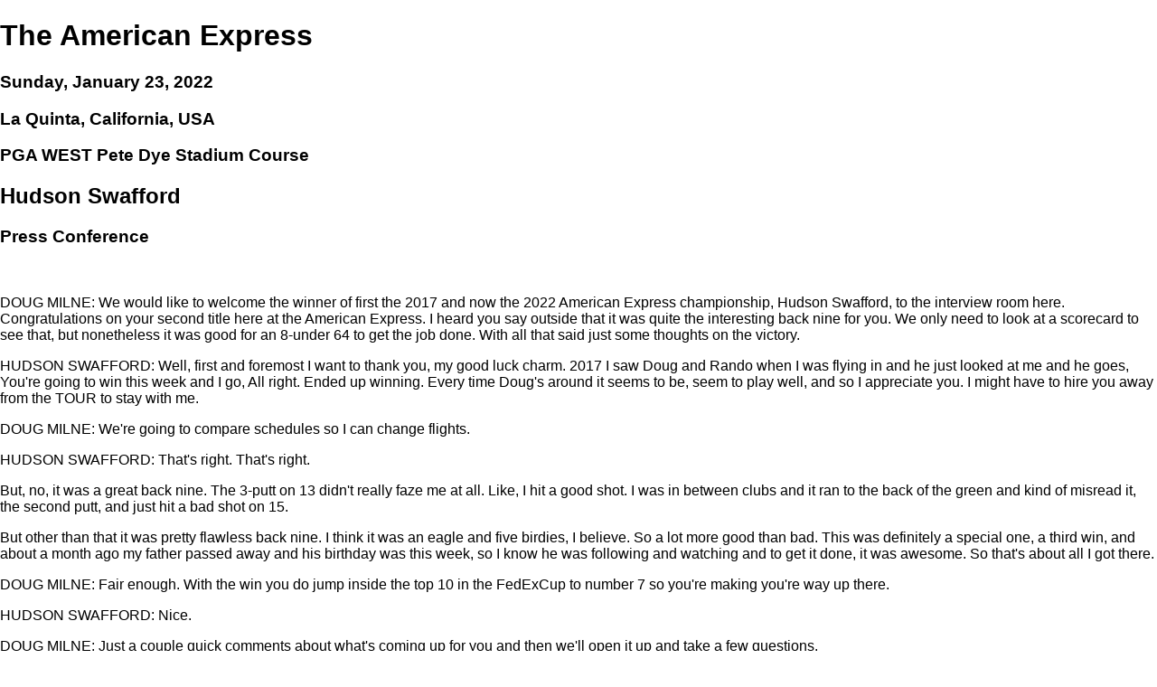

--- FILE ---
content_type: text/html; charset=UTF-8
request_url: https://asaptext.com/orgs/pgatour/1151/browse_file.php?browse_file_name=transcripts/116602.html
body_size: 5650
content:
<!DOCTYPE html PUBLIC '-//W3C//DTD XHTML 1.0 Transitional//EN'
    'http://www.w3.org/TR/xhtml1/DTD/xhtml1-transitional.dtd'>
<html xmlns='http://www.w3.org/1999/xhtml'>
<head>
   <meta name='viewport' content='width=device-width, initial-scale=1.0'>
   <meta http-equiv='Content-Type' content='text/html; charset=UTF-8'>
   <link href='https://asaptext.com/orgs/pgatour/1151/style_sheets/main.css' rel='stylesheet' type='text/css'>
   <link href='https://asaptext.com/orgs/pgatour/1151/style_sheets/transcript.css' rel='stylesheet' type='text/css'>
   <title>The American Express</title>
</head>
<script>
function timedRefresh(timeout_msec)
{
   setTimeout('location.reload(true);', timeout_msec);
}
</script>
<body class='no_banner' onload='timedRefresh(300000);'>
<h1>The American Express</h1>
<h3>Sunday, January 23, 2022</h3>
<h3>La Quinta, California, USA</h3>
<h3>PGA WEST Pete Dye Stadium Course</h3>
<h2>Hudson Swafford</h2>
<h3>Press Conference</h3>
<br/><p>DOUG MILNE:   We would like to welcome the winner of first the 2017 and now the 2022 American Express championship, Hudson Swafford, to the interview room here.  Congratulations on your second title here at the American Express.  I heard you say outside that it was quite the interesting back nine for you.  We only need to look at a scorecard to see that, but nonetheless it was good for an 8-under 64 to get the job done.  With all that said just some thoughts on the victory.
</p><p>HUDSON SWAFFORD:   Well, first and foremost I want to thank you, my good luck charm.  2017 I saw Doug and Rando when I was flying in and he just looked at me and he goes, You're going to win this week and I go, All right.  Ended up winning.  Every time Doug's around it seems to be, seem to play well, and so I appreciate you.  I might have to hire you away from the TOUR to stay with me.
</p><p>DOUG MILNE:   We're going to compare schedules so I can change flights.
</p><p>HUDSON SWAFFORD:   That's right.  That's right.
</p><p>But, no, it was a great back nine.  The 3-putt on 13 didn't really faze me at all.  Like, I hit a good shot.  I was in between clubs and it ran to the back of the green and kind of misread it, the second putt, and just hit a bad shot on 15.
</p><p>But other than that it was pretty flawless back nine.  I think it was an eagle and five birdies, I believe.  So a lot more good than bad.  This was definitely a special one, a third win, and about a month ago my father passed away and his birthday was this week, so I know he was following and watching and to get it done, it was awesome.  So that's about all I got there.
</p><p>DOUG MILNE:   Fair enough.  With the win you do jump inside the top 10 in the FedExCup to number 7 so you're making you're way up there.
</p><p>HUDSON SWAFFORD:   Nice.
</p><p>DOUG MILNE:   Just a couple quick comments about what's coming up for you and then we'll open it up and take a few questions.
</p><p>HUDSON SWAFFORD:   As of right now I'm playing Torrey Pines next week, and a week off, and then I'll play Phoenix, and then another week off and get ready for the Bermuda grass stretch in Florida, which I grew up on, so I'm looking forward to that.  Just want to be as fresh as possible for that stretch of golf.
</p><p>DOUG MILNE:   You're supposed to say, What's my schedule?
</p><p>HUDSON SWAFFORD:   Well, I know where you're going to be.  We'll talk after this.  (Laughing).
</p><p>DOUG MILNE:   We'll take questions.
</p><p><b>Q.</b>  <b>Five years ago you birdied the 17th hole on the last day to win too.  But given the circumstances, were those three shots on 16 about as good as you can possibly put three shots together?</b>
</p><p>HUDSON SWAFFORD:   Yeah, absolutely.  In 2017, I just remember coming to 15, I think I was one back, and just hitting some flawless golf shots from 15, 16, 17 and 18.
</p><p>And this year I probably hit my worst shot of the day on 15 and led to a very awkward lie in the ryegrass on a down slope to a raised green, and I was kind of up against, I didn't have a very good lie and I caught my chip just a little thin and, man, I hit a really good putt and still didn't have any negative thoughts, was swinging at it great, playing great, but knew I needed to kind of stay focused because I had the next three holes downwind.  So I knew they were all birdie holes.
</p><p>I hit, maybe pulled my drive a little bit on 16, but we don't have to discuss that.
</p><p>Then had a great number.  I had I think 200 pin and a little down breeze and it was just a perfect 7-iron.  I knew if I missed it a little bit it was going to come up just short, just where you wanted to be, and if I hit it good and hit it solid, then I was going to have a really good chance at eagle.
</p><p>It was one of the best 7-irons I've ever hit and I hit it to 8 -- 7, 8 feet and made the putt.
</p><p>Then I hit a great 9-iron on 17.  The wind kind of took it a little bit more left than I was anticipating, but left me, I got past the middle ridge in the green and left me an uphill putt and hit a beautiful putt and just went in with great speed.
</p><p>18, I actually, I hit a great 5-wood off the tee.  It was down wind.  And I thought I hit a little better 8-iron than that, but it just kind of started out right and I watched Seamus's chip who, he hit a lovely chip, and breaking right and I have it in my book from previous experiences that it's going to break a little right, and I might have pulled it just a smidge and it started breaking left, and I was like, Oh, boy, and I had about an 8 feet and I was like, Well, this wasn't like the last time I won when I had a 1-inch putt to tap it in.
</p><p>But just knew to keep my head down and hit one last solid putt and did that and it went right in.
</p><p><b>Q.</b>  <b>You join a fairly stellar list of people who have won this tournament twice, guys like Palmer and Miller and Casper and people like that.  Why here?</b>
</p><p>HUDSON SWAFFORD:   I don't know.  I've fallen in love with this place.  This is kind of my West Coast home, honestly.  We base ourselves kind of out of the Hideaway just across the street.  We have now, this is our 8th year.  I come out here early before Sony, get some work in, get ready.  I enjoy the weather here.  I enjoy the grass.  It's all Bermuda grass.  It's what I grew up on.  I don't know why here.  It just clicks.  I see the lines on the greens pretty well here and I got a lot of confidence and a lot of good memories here, so I can pull on that and keep going.
</p><p><b>Q.</b>  <b>What was your father's name and could you just talk about how he helped you growing up?</b>
</p><p>HUDSON SWAFFORD:   Yeah, absolutely.  It was David Swafford.  One of the best people I know and he taught me everything I know, how to be a dad, how to be a friend, how to be a champion, and how to play golf.
</p><p>He's the one that got me into golf when I was young.  He gave me every opportunity to succeed, but never pushed it on me.
</p><p>But I always kind of wanted to hang out with him, so he would take me to the golf course and we were playing and I would play in his men's game when I was younger.  And he was just, he kind of taught me all the basics and gave me every opportunity in life to succeed.  I know he's proud.
</p><p>He hadn't really watched me since I think 2017 Masters.  I think it was the last time he came out and followed me around on the golf course.  So I guess QBE was, he passed away the week, or the very beginning of QBE, like, and so that was the first golf tournament he got to see me play, and this is the third.  So to get a W while he's pushing me from above, it's so special.
</p><p><b>Q.</b>  <b>Did he have a long-term illness that he dealt with?</b>
</p><p>HUDSON SWAFFORD:   No.  He lived a great healthy life.  He really didn't.  He was 83.  He loved sports, played it all his life and got into golf when, he's from Tennessee, he moved to Florida, and fell in love with it and that's kind of where I fell in love with it.
</p><p>But, no, he didn't.  He had a mild form of Parkinson's kind of form later on in life, about 77, and other than that, he really didn't.  He lived a great life.  It wasn't the best last six months, but we've got a lot of special memories together.
</p><p><b>Q.</b>  <b>I wanted to ask you, your memory from the first win here, those are always family celebrations of long waiting?</b>
</p><p>HUDSON SWAFFORD:   Oh, yeah.
</p><p><b>Q.</b>  <b>Do you remember, do you have memories of your dad and that win?</b>
</p><p>HUDSON SWAFFORD:   Yeah, winning here, obviously getting my first PGA TOUR win, on cloud 9, FaceTime with my family, got to take my dad to Augusta National, played Augusta National with him before my first Masters with Jeff Knox.  And it was such a memorable day, just an incredible experience that I'll always cherish.  To give back to somebody that provided me and paved the way for what I love to do and what I get to show my son what I get to do and how dad just kind of inspired me, it's truly incredible.
</p><p><b>Q.</b>  <b>You went through a pretty rough stretch last year.</b>
</p><p>HUDSON SWAFFORD:   Yeah.
</p><p><b>Q.</b>  <b>10 missed cuts of 11, I think.  How difficult was that and how have you kind of overcome?  Because we all know how rough those stretches can be on you mentally as much as physically, so how did you overcome that to get back on track?</b>
</p><p>HUDSON SWAFFORD:   It was tough.  I'll be honest.  Golf's not easy.  I had a great win.  I had a good fall last year, and then I kind of was working on my golf swing, just trying to make it a little better and, man, I really struggled.  I'm a fader of the golf ball.  I've never played with an open club face and my club face was consistently open.  I didn't know where the ball was going to go.  It was wearing on me.
</p><p>It was a tough call, but after the Masters it was just super inconsistent leading up to that.  I parted ways with a long-time coach and a really close friend, Scott Hamilton.  We'd been together for eight years.  Wow, man, it killed me because we were close friends.  But it just wasn't -- ball striking is one of my strengths and I just, it was, I wasn't even close.
</p><p>So John Tillery and I got together.  I've known John for years.  And we went to work, and he's like, We got to clean up a few things to get you back on track, and, man, starting Congaree, about a month later when I finished second and then through the playoffs I really played great golf.  I hit it unbelievably well, even in the fall.  I mean, I said out there I was turning top 10s, top 15s into 30ths, putting was a little inconsistent.  I worked really hard on that.  And I was hitting it beautifully.  I was playing great golf.
</p><p>Getting a little frustrated because I was playing such good golf and not really getting rewarded for what we're doing, and just stuck to the process, never veered away from it and putted unbelievable this week.
</p><p>I actually changed putters this week to a heel-shafted putter to help it swing a little bit more and rolled it incredibly well.
</p><p><b>Q.</b>  <b>What's the model?</b>
</p><p>HUDSON SWAFFORD:   It was a Scotty Cameron 7.5, I believe.  So it was, oh, man, I rolled it really good this week.
</p><p><b>Q.</b>  <b>There's a lot of emotions in trying to win a golf tournament and then obviously with your dad just passing, how did that impact you on the back nine?  Was it harder to hold the emotions back?</b>
</p><p>HUDSON SWAFFORD:   I definitely thought about him, but in a good way, because he was getting to see me hit good shots in person and it's been a long time.  So I had a couple moments where I looked up and knew that he was following and knew that he was there and I could just hear his voice saying, Just be confident in what you're doing, you're playing great, and he goes, Just play to win.
</p><p>And I had all the confidence in the world and there was just something about bogeying the first hole here for me on Sunday that gets me in my comfort zone.  But I just felt like I was going to win today.  I didn't know how, I didn't know what I was going to do or how it was going to happen, but I just had a crazy good feeling.
</p><p><b>Q.</b>  <b>What age did you guys start playing together, start playing golf?</b>
</p><p>HUDSON SWAFFORD:   I was young.  He gave me some clubs when I was 2.  I liked sports, I liked being outside, so he gave me some little plastic clubs and the first afternoon I kind of broke the heads off the clubs and he's like, We might be on to something.  So he ended up getting me some clubs, some little clubs and cutting down little clubs and just letting me whack golf balls around in the yard and started taking me to our golf course and giving me all the pointers that he had and would read about or watch.
</p><p>And then we just, he kind of molded me and just kind of gave me all of his words of wisdom and taught me up until about 13, 14 and then turned it over to somebody else.  But literally gave me every opportunity in the world to succeed and I mean I can never thank him enough.
</p><p>DOUG MILNE:   Well Hudson, congratulations.  Real proud of us.
</p><p>HUDSON SWAFFORD:   Yeah, absolutely.
</p><p></p><strong>FastScripts Transcript by ASAP Sports</strong><br />
<sub class='white_out'>116602-1-1044 2022-01-24 01:17:00 GMT</sub><br /><br />
<a href="http://www.asapsports.com/recent.php" target="_blank"><img src="http://www.asapsports.com/webscripts/images/ASAPsportsLogo1.png" alt="ASAP sports" height="48" width="60"/></a><br />
<br />
<a href='http://www.tech129.com' target='_blank'><img src='http://tech129.com/images/tech129_logo_small.png' alt='tech 129' height='25' width='75'/></a><br />
</body>
</html>


--- FILE ---
content_type: text/css
request_url: https://asaptext.com/orgs/pgatour/1151/style_sheets/main.css
body_size: 696
content:
@media (max-width: 300px)
{
    div.content { width: 100%; }
    div.fixed_hdr { width: 100%; }
    div.interview_time { width: 90px; }
    div.url { width: 60px; }
}
@media (min-width: 300px) and (max-width: 500px)
{
    div.content { width: 100%; }
    div.fixed_hdr { width: 100%; }
    div.interview_time { width: 30%; }
    div.url { width: 20%; }
}
@media (min-width: 500px)
{
    div.content { width: 500px; }
    div.fixed_hdr { width: 500px; }
    div.interview_time { width: 30%; }
    div.url { width: 20%; }
}
body a:visited 
{
    color: gray;
}

body a:hover 
{
    color: red;
}

body a 
{
    color: blue; text-decoration: underline;
}

body 
{
	 margin-left: 0px; margin-top: 0px; margin-right: 0px; margin-bottom: 0px;
	 background-color: #DDDDDD; 
    font-family: Arial, Helvetica, 'Open Sans', sans-serif;
}

body.no_banner 
{
    background-color: #FFFFFF;
}

.content
{
    background-color: #F1F1F1;
}

.fixed_hdr
{
    position: fixed;
}

.banner
{
    width: 100%;
    background-color: #F1F1F1;
}

.hdr_title
{
    background-color: #F1F1F1;
}

.shadow
{
    height: 15px;
    background-image: linear-gradient(rgba(192,192,192,1), rgba(192,192,192,0));
}

.login_label 
{
    margin: 0px 0; padding:0 1px; font-size:12px; font-weight: bold;
    color: #202835; 
    width:100px;
}

.login_entry 
{
    margin: 6px 0; font-size: 12px; font-weight: normal; color: #202835;
    width:350px;
}

.copyright 
{
    width: 100%; padding-top: 5px; padding-bottom: 5px; font-size: 11px;
    font-weight: normal; color: #9999FF; 
    background-color: #DDDDDD; 
}

.login_form
{
    margin: 0px 31px 0px 31px;
}

.button
{
    font-size: 11px; font-weight :bold;
    color:#FFFFFF; background-color:#9999FF; border-style: outset; 
    border-color:#3333CC; border-width: 1px; width: 80px; 
    border:1px solid #76829d;
}

.error
{
    font-weight:bold;
    color:white;
    background-color:red;
}

.white_out
{
    color:white;
}

div.events
{
    text-align: left;
    margin-top: 15px;
    margin-bottom: 0px;
    margin-left: 10px;
    margin-right: 10px;
}


--- FILE ---
content_type: text/css
request_url: https://asaptext.com/orgs/pgatour/1151/style_sheets/transcript.css
body_size: 253
content:
div.transcripts
{
    text-align: left;
    margin-top: 15px;
    margin-bottom: 0px;
    margin-left: 10px;
    margin-right: 10px;
}
div.url
{
    text-align: center;
}
div.strike
{
    text-decoration: line-through;
}
div.transcript
{
}
div.date
{
    font-weight: bold;
    margin-top: 12px;
}
div.interview_time
{
    display: inline-block;
    margin-top: 8px;
}
div.audio
{
    display: inline-block;
}
div.html
{
    display: inline-block;
}
div.pdf
{
    display: inline-block;
}
div.team_name-interview_type
{
    font-weight: bold;
}
div.player_name
{
}
hr
{
    margin-left: 0px;
    margin-right: 0px;
    margin-bottom: 0px;
    margin-top: 8px
}
